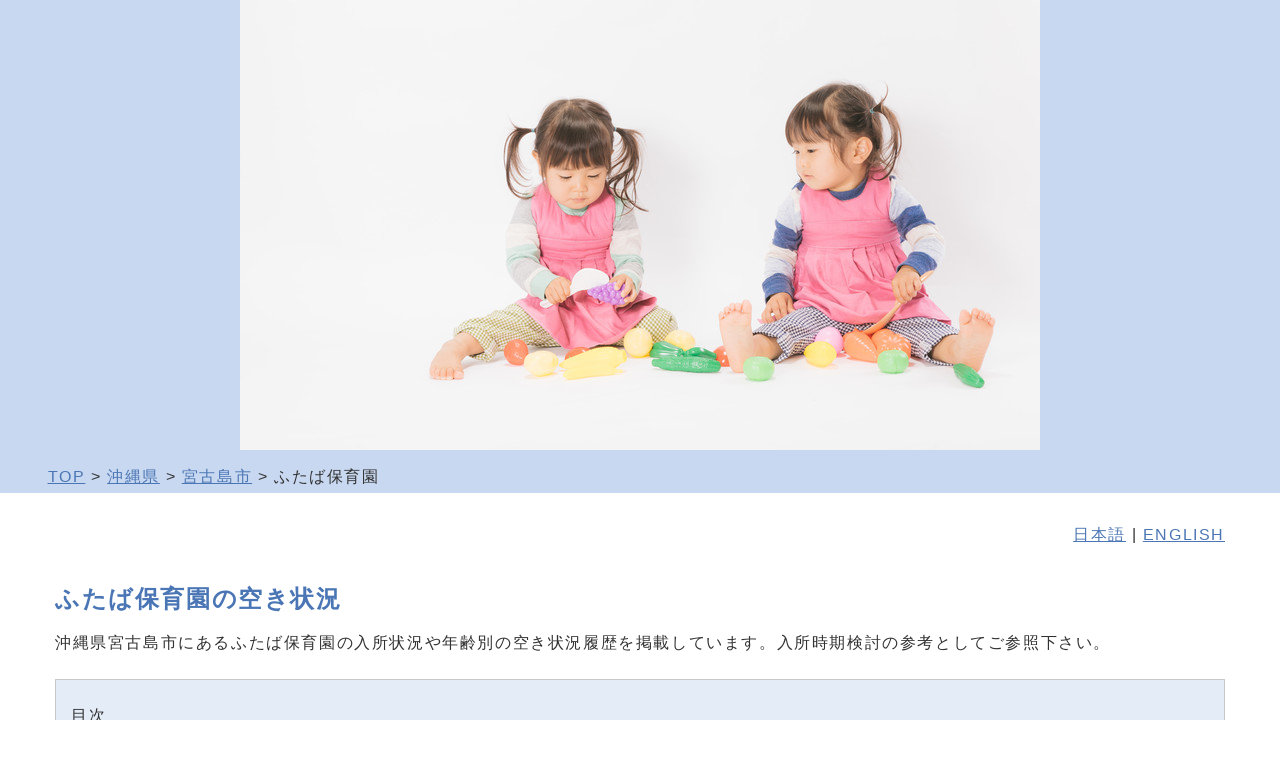

--- FILE ---
content_type: text/html; charset=utf-8
request_url: https://nextnoah.com/Nursery-History-jp.aspx?p1=4721417
body_size: 4987
content:


<!DOCTYPE html> 
<html lang="ja">
<head><meta charset="utf-8">
<meta http-equiv="X-UA-Compatible" content="IE=edge,chrome=1">
<meta name="viewport" content="width=device-width, initial-scale=1">
<meta name="format-detection" content="telephone=no,address=no,email=no">
<meta name="description" content="沖縄県宮古島市にあるふたば保育園の入所状況や年齢別の空き状況履歴を掲載しています。入所時期検討の参考としてご参照下さい。" />
<meta property="og:url" content="https://nextnoah.com/Nursery-History-jp.aspx?p1=4721417" />
<meta property="og:title" content="ふたば保育園（宮古島市）の空き状況" />
<meta property="og:type" content="article">
<meta property="og:description" content="沖縄県宮古島市にあるふたば保育園の入所状況や年齢別の空き状況履歴を掲載しています。入所時期検討の参考としてご参照下さい。" />
<meta property="og:image" content="https://nextnoah.com/Image/top-nextnoah01.jpg" />
<meta name="twitter:card" content="summary_large_image" />
<meta property="og:site_name" content="nextNoah" />
<meta property="og:locale" content="ja_JP" />
<meta property="og:locale:alternate" content="en_US" />
<link rel="canonical" href="https://nextnoah.com/Nursery-History-jp.aspx?p1=4721417" /><link rel="stylesheet" href="NoahStyle2.css?ver=20251101"/>
<script type="text/javascript" src="//ajax.googleapis.com/ajax/libs/jquery/3.6.1/jquery.min.js"></script>
<script type="text/javascript" src="nextNoah.js?ver=20240108"></script>
<script async src="https://pagead2.googlesyndication.com/pagead/js/adsbygoogle.js?client=ca-pub-6734126228710720" crossorigin="anonymous"></script><script async custom-element="amp-auto-ads" src="https://cdn.ampproject.org/v0/amp-auto-ads-0.1.js"></script><!--Global site tag(gtag.js) -Google Analytics--><script async src = "https://www.googletagmanager.com/gtag/js?id=G-2Q5R2NC6F2"></script><script> window.dataLayer = window.dataLayer || [];        function gtag() { dataLayer.push(arguments); }        gtag('js', new Date());        gtag('config', 'G-2Q5R2NC6F2');</script><title>
ふたば保育園（宮古島市）の空き状況
</title>
<script type = "application/ld+json">
{
  "@context": "https://schema.org",
  "@type": "ChildCare",
  "name": "ふたば保育園",
  "inLanguage": "ja",
  "address": {
    "@type": "PostalAddress",
    "streetAddress": "沖縄県宮古島市平良字東仲宗根550-2",
    "addressRegion": "沖縄県",
    "addressCountry": "JP"
  },
  "url": "https://nextnoah.com/Nursery-History-jp.aspx?p1=4721417",
  "openingDate": "1984-03",
  "geo": { "@type": "GeoCoordinates", "latitude": "24.806248", "longitude" : "125.288953" },
  "containedInPlace": [

  ],
  "educationalProgram": {
    "@type": "EducationalOccupationalProgram",
    "name": "空き状況履歴",
    "hasCourse": [
    { "@type": "Course", "name": "2025-10-01", "coursePrerequisites": { "age0": "空きなし", "age1": "空きなし", "age2": "空きなし", "age3": "空きなし", "age4": "空きなし", "age5": "空きあり" } },
    { "@type": "Course", "name": "2025-09-01", "coursePrerequisites": { "age0": "空きなし", "age1": "空きなし", "age2": "空きなし", "age3": "空きなし", "age4": "空きなし", "age5": "空きあり" } },
    { "@type": "Course", "name": "2025-03-01", "coursePrerequisites": { "age0": "空きなし", "age1": "空きなし", "age2": "空きあり", "age3": "空きなし", "age4": "空きなし", "age5": "空きあり" } },
    { "@type": "Course", "name": "2024-04-01", "coursePrerequisites": { "age0": "空きなし", "age1": "空きなし", "age2": "空きなし", "age3": "空きなし", "age4": "空きなし", "age5": "空きあり" } },
    { "@type": "Course", "name": "2024-01-01", "coursePrerequisites": { "age0": "空きなし", "age1": "空きなし", "age2": "空きなし", "age3": "空きなし", "age4": "空きなし", "age5": "空きなし" } },
    { "@type": "Course", "name": "2023-12-01", "coursePrerequisites": { "age0": "空きなし", "age1": "空きなし", "age2": "空きなし", "age3": "空きなし", "age4": "空きなし", "age5": "空きなし" } },
    { "@type": "Course", "name": "2023-11-01", "coursePrerequisites": { "age0": "空きなし", "age1": "空きなし", "age2": "空きなし", "age3": "空きなし", "age4": "空きなし", "age5": "空きなし" } },
    { "@type": "Course", "name": "2023-10-01", "coursePrerequisites": { "age0": "空きなし", "age1": "空きなし", "age2": "空きなし", "age3": "空きなし", "age4": "空きなし", "age5": "空きなし" } },
    { "@type": "Course", "name": "2023-09-01", "coursePrerequisites": { "age0": "空きなし", "age1": "空きなし", "age2": "空きなし", "age3": "空きなし", "age4": "空きなし", "age5": "空きなし" } },
    { "@type": "Course", "name": "2023-08-01", "coursePrerequisites": { "age0": "空きなし", "age1": "空きなし", "age2": "空きなし", "age3": "空きなし", "age4": "空きなし", "age5": "空きなし" } },
    { "@type": "Course", "name": "2023-07-01", "coursePrerequisites": { "age0": "空きなし", "age1": "空きなし", "age2": "空きなし", "age3": "空きなし", "age4": "空きなし", "age5": "空きなし" } },
    { "@type": "Course", "name": "2023-06-01", "coursePrerequisites": { "age0": "空きなし", "age1": "空きなし", "age2": "空きなし", "age3": "空きなし", "age4": "空きなし", "age5": "空きなし" } },
    { "@type": "Course", "name": "2023-05-01", "coursePrerequisites": { "age0": "空きなし", "age1": "空きなし", "age2": "空きなし", "age3": "空きなし", "age4": "空きなし", "age5": "空きなし" } },
    { "@type": "Course", "name": "2023-04-01", "coursePrerequisites": { "age0": "空きなし", "age1": "空きなし", "age2": "空きなし", "age3": "空きなし", "age4": "空きなし", "age5": "空きなし" } },
    { "@type": "Course", "name": "2023-03-01", "coursePrerequisites": { "age0": "空きなし", "age1": "空きなし", "age2": "空きなし", "age3": "空きなし", "age4": "空きなし", "age5": "空きなし" } },
    { "@type": "Course", "name": "2023-02-01", "coursePrerequisites": { "age0": "空きなし", "age1": "空きなし", "age2": "空きなし", "age3": "空きなし", "age4": "空きあり", "age5": "空きなし" } },
    { "@type": "Course", "name": "2023-01-01", "coursePrerequisites": { "age0": "空きなし", "age1": "空きなし", "age2": "空きなし", "age3": "空きなし", "age4": "空きなし", "age5": "空きなし" } },
    { "@type": "Course", "name": "2022-12-01", "coursePrerequisites": { "age0": "空きなし", "age1": "空きなし", "age2": "空きなし", "age3": "空きなし", "age4": "空きなし", "age5": "空きなし" } },
    { "@type": "Course", "name": "2022-11-01", "coursePrerequisites": { "age0": "空きなし", "age1": "空きなし", "age2": "空きなし", "age3": "空きなし", "age4": "空きなし", "age5": "空きなし" } },
    { "@type": "Course", "name": "2022-10-01", "coursePrerequisites": { "age0": "空きなし", "age1": "空きなし", "age2": "空きなし", "age3": "空きなし", "age4": "空きなし", "age5": "空きなし" } },
    { "@type": "Course", "name": "2022-09-01", "coursePrerequisites": { "age0": "空きなし", "age1": "空きなし", "age2": "空きなし", "age3": "空きなし", "age4": "空きなし", "age5": "空きなし" } },
    { "@type": "Course", "name": "2022-08-01", "coursePrerequisites": { "age0": "空きなし", "age1": "空きなし", "age2": "空きなし", "age3": "空きなし", "age4": "空きなし", "age5": "空きなし" } },
    { "@type": "Course", "name": "2022-07-01", "coursePrerequisites": { "age0": "空きなし", "age1": "空きなし", "age2": "空きなし", "age3": "空きなし", "age4": "空きなし", "age5": "空きなし" } },
    { "@type": "Course", "name": "2022-06-01", "coursePrerequisites": { "age0": "空きなし", "age1": "空きなし", "age2": "空きなし", "age3": "空きなし", "age4": "空きなし", "age5": "空きなし" } },
    { "@type": "Course", "name": "2022-05-01", "coursePrerequisites": { "age0": "空きなし", "age1": "空きあり", "age2": "空きなし", "age3": "空きなし", "age4": "空きなし", "age5": "空きなし" } },
    { "@type": "Course", "name": "2022-04-01", "coursePrerequisites": { "age0": "空きなし", "age1": "空きなし", "age2": "空きなし", "age3": "空きなし", "age4": "空きなし", "age5": "空きなし" } },
    { "@type": "Course", "name": "2022-03-01", "coursePrerequisites": { "age0": "空きなし", "age1": "空きなし", "age2": "空きなし", "age3": "空きあり", "age4": "空きなし", "age5": "空きあり" } },
    { "@type": "Course", "name": "2022-01-01", "coursePrerequisites": { "age0": "空きなし", "age1": "空きなし", "age2": "空きなし", "age3": "空きなし", "age4": "空きなし", "age5": "空きなし" } },
    { "@type": "Course", "name": "2021-11-01", "coursePrerequisites": { "age0": "空きなし", "age1": "空きなし", "age2": "空きなし", "age3": "空きなし", "age4": "空きなし", "age5": "空きなし" } },
    { "@type": "Course", "name": "2021-10-01", "coursePrerequisites": { "age0": "空きなし", "age1": "空きなし", "age2": "空きなし", "age3": "空きなし", "age4": "空きあり", "age5": "空きなし" } },
    { "@type": "Course", "name": "2021-09-01", "coursePrerequisites": { "age0": "空きなし", "age1": "空きなし", "age2": "空きなし", "age3": "空きなし", "age4": "空きあり", "age5": "空きなし" } },
    { "@type": "Course", "name": "2021-08-01", "coursePrerequisites": { "age0": "空きなし", "age1": "空きなし", "age2": "空きなし", "age3": "空きなし", "age4": "空きなし", "age5": "空きなし" } },
    { "@type": "Course", "name": "2021-07-01", "coursePrerequisites": { "age0": "空きなし", "age1": "空きなし", "age2": "空きなし", "age3": "空きなし", "age4": "空きなし", "age5": "空きなし" } }
    ]
  }
}
</script>
</head>
<body>
    <amp-auto-ads type="adsense" data-ad-client="ca-pub-6734126228710720"></amp-auto-ads><form method="post" action="./Nursery-History-jp.aspx?p1=4721417" id="form1">
<div class="aspNetHidden">
<input type="hidden" name="__VIEWSTATE" id="__VIEWSTATE" value="/wEPDwULLTE4MjkxNTU5NzhkZAnfiVLhg2jArPUTRuZDoWYW7LgiaghzKGvIzkiOPACM" />
</div>

<div class="aspNetHidden">

	<input type="hidden" name="__VIEWSTATEGENERATOR" id="__VIEWSTATEGENERATOR" value="96E6FC8A" />
</div>
    <header id="PageTop">
        <img width="800" height="450" decoding="async" src="Image/Top09.jpg" alt="保育所情報の更新イメージ"/>
        <nav>    <a href="NurseryMain.aspx">TOP</a> &gt; <a href="Nursery-Prefecture-jp.aspx?p1=47">沖縄県</a>&nbsp;&gt;&nbsp;<a href="Nursery-City-jp.aspx?p1=47214">宮古島市</a>&nbsp;&gt;&nbsp;ふたば保育園</nav>
    </header>
    <main class="divMain">
        <section>
            <p style="text-align: right; font-size: 1.0em;"><a href="Nursery-History-jp.aspx?p1=4721417">日本語</a> | <a href="Nursery-History-en.aspx?p1=4721417">ENGLISH</a></p>
            <h1>ふたば保育園の空き状況</h1>
            沖縄県宮古島市にあるふたば保育園の入所状況や年齢別の空き状況履歴を掲載しています。入所時期検討の参考としてご参照下さい。
            <nav>
                <div class="divIndex">
                    <dl class="dlStd">
                        <dt>目次</dt>
                        <dd><a href="#address">保育所の情報</a></dd>
                        <dd><a href="#school">進学先の小学校</a></dd>
                        <dd><a href="#access">保育所へのアクセス</a></dd>
                        <dd><a href="#past">空き状況履歴</a></dd>
                        <dd><a href="#neighbor">近隣の保育所一覧</a></dd>
                    </dl>
                </div>
            </nav>
        </section>
        <section id="address">
            <h2>保育所の情報</h2>  <dl class="dlUserStd">      <dt>管轄</dt>      <dd><a href="Nursery-City-jp.aspx?p1=47214">沖縄県宮古島市</a></dd>      <dt>住所</dt>      <dd>沖縄県宮古島市平良字東仲宗根550-2</dd>      <dt>開園年月</dt>      <dd>1984年03月開園&nbsp;&nbsp;&nbsp;&nbsp;42年目</dd>  </dl><p class="fontS">開園年月は保育所の開園年月や認可年月等、確認できた年月の最も古い日付を表示しています。実際の開園年月と異なる場合もあります。開園した時期の目安としてご参照下さい。</p>
        </section>
        <section id="school">
            <h2>進学先の小学校</h2><ul><li>東小学校</li><li>平良第一小学校</li><li>北小学校　etc...</li></ul>
        </section>
        <section id="access">
            <h2>保育所へのアクセス</h2><p>当園の近くに駅はありません。</p>
        </section>
        <section id="past">
            <h2>空き状況履歴</h2><table class="tblNurseryHistory"><tr>    <th style="width: 25%">年月</th>    <th style="width: 10%">0才</th>    <th style="width: 10%">1才</th>    <th style="width: 10%">2才</th>    <th style="width: 10%">3才</th>    <th style="width: 10%">4才</th>    <th style="width: 10%">5才</th>    <th style="width: 15%">在籍</th></tr><tr><td>2025/10</td><td><span class="fontRed" style="font-weight: bold; font-size: 1.5em;">×</span></td><td><span class="fontRed" style="font-weight: bold; font-size: 1.5em;">×</span></td><td><span class="fontRed" style="font-weight: bold; font-size: 1.5em;">×</span></td><td><span class="fontRed" style="font-weight: bold; font-size: 1.5em;">×</span></td><td><span class="fontRed" style="font-weight: bold; font-size: 1.5em;">×</span></td><td><span class="fontBlue" style="font-weight: bold; font-size: 1.5em;">●</span></td><td><span class="fontSilver">－</span></td></tr><tr><td>2025/09</td><td><span class="fontRed" style="font-weight: bold; font-size: 1.5em;">×</span></td><td><span class="fontRed" style="font-weight: bold; font-size: 1.5em;">×</span></td><td><span class="fontRed" style="font-weight: bold; font-size: 1.5em;">×</span></td><td><span class="fontRed" style="font-weight: bold; font-size: 1.5em;">×</span></td><td><span class="fontRed" style="font-weight: bold; font-size: 1.5em;">×</span></td><td><span class="fontBlue" style="font-weight: bold; font-size: 1.5em;">●</span></td><td><span class="fontSilver">－</span></td></tr><tr><td>2025/03</td><td><span class="fontRed" style="font-weight: bold; font-size: 1.5em;">×</span></td><td><span class="fontRed" style="font-weight: bold; font-size: 1.5em;">×</span></td><td><span class="fontBlue" style="font-weight: bold; font-size: 1.5em;">●</span></td><td><span class="fontRed" style="font-weight: bold; font-size: 1.5em;">×</span></td><td><span class="fontRed" style="font-weight: bold; font-size: 1.5em;">×</span></td><td><span class="fontBlue" style="font-weight: bold; font-size: 1.5em;">●</span></td><td><span class="fontSilver">－</span></td></tr><tr><td>2024/04</td><td><span class="fontRed" style="font-weight: bold; font-size: 1.5em;">×</span></td><td><span class="fontRed" style="font-weight: bold; font-size: 1.5em;">×</span></td><td><span class="fontRed" style="font-weight: bold; font-size: 1.5em;">×</span></td><td><span class="fontRed" style="font-weight: bold; font-size: 1.5em;">×</span></td><td><span class="fontRed" style="font-weight: bold; font-size: 1.5em;">×</span></td><td><span class="fontBlue" style="font-weight: bold; font-size: 1.5em;">●</span></td><td><span class="fontSilver">－</span></td></tr><tr><td>2024/01</td><td><span class="fontRed" style="font-weight: bold; font-size: 1.5em;">×</span></td><td><span class="fontRed" style="font-weight: bold; font-size: 1.5em;">×</span></td><td><span class="fontRed" style="font-weight: bold; font-size: 1.5em;">×</span></td><td><span class="fontRed" style="font-weight: bold; font-size: 1.5em;">×</span></td><td><span class="fontRed" style="font-weight: bold; font-size: 1.5em;">×</span></td><td><span class="fontRed" style="font-weight: bold; font-size: 1.5em;">×</span></td><td><span class="fontSilver">－</span></td></tr><tr><td>2023/12</td><td><span class="fontRed" style="font-weight: bold; font-size: 1.5em;">×</span></td><td><span class="fontRed" style="font-weight: bold; font-size: 1.5em;">×</span></td><td><span class="fontRed" style="font-weight: bold; font-size: 1.5em;">×</span></td><td><span class="fontRed" style="font-weight: bold; font-size: 1.5em;">×</span></td><td><span class="fontRed" style="font-weight: bold; font-size: 1.5em;">×</span></td><td><span class="fontRed" style="font-weight: bold; font-size: 1.5em;">×</span></td><td><span class="fontSilver">－</span></td></tr><tr><td>2023/11</td><td><span class="fontRed" style="font-weight: bold; font-size: 1.5em;">×</span></td><td><span class="fontRed" style="font-weight: bold; font-size: 1.5em;">×</span></td><td><span class="fontRed" style="font-weight: bold; font-size: 1.5em;">×</span></td><td><span class="fontRed" style="font-weight: bold; font-size: 1.5em;">×</span></td><td><span class="fontRed" style="font-weight: bold; font-size: 1.5em;">×</span></td><td><span class="fontRed" style="font-weight: bold; font-size: 1.5em;">×</span></td><td><span class="fontSilver">－</span></td></tr><tr><td>2023/10</td><td><span class="fontRed" style="font-weight: bold; font-size: 1.5em;">×</span></td><td><span class="fontRed" style="font-weight: bold; font-size: 1.5em;">×</span></td><td><span class="fontRed" style="font-weight: bold; font-size: 1.5em;">×</span></td><td><span class="fontRed" style="font-weight: bold; font-size: 1.5em;">×</span></td><td><span class="fontRed" style="font-weight: bold; font-size: 1.5em;">×</span></td><td><span class="fontRed" style="font-weight: bold; font-size: 1.5em;">×</span></td><td><span class="fontSilver">－</span></td></tr><tr><td>2023/09</td><td><span class="fontRed" style="font-weight: bold; font-size: 1.5em;">×</span></td><td><span class="fontRed" style="font-weight: bold; font-size: 1.5em;">×</span></td><td><span class="fontRed" style="font-weight: bold; font-size: 1.5em;">×</span></td><td><span class="fontRed" style="font-weight: bold; font-size: 1.5em;">×</span></td><td><span class="fontRed" style="font-weight: bold; font-size: 1.5em;">×</span></td><td><span class="fontRed" style="font-weight: bold; font-size: 1.5em;">×</span></td><td><span class="fontSilver">－</span></td></tr><tr><td>2023/08</td><td><span class="fontRed" style="font-weight: bold; font-size: 1.5em;">×</span></td><td><span class="fontRed" style="font-weight: bold; font-size: 1.5em;">×</span></td><td><span class="fontRed" style="font-weight: bold; font-size: 1.5em;">×</span></td><td><span class="fontRed" style="font-weight: bold; font-size: 1.5em;">×</span></td><td><span class="fontRed" style="font-weight: bold; font-size: 1.5em;">×</span></td><td><span class="fontRed" style="font-weight: bold; font-size: 1.5em;">×</span></td><td><span class="fontSilver">－</span></td></tr><tr><td>2023/07</td><td><span class="fontRed" style="font-weight: bold; font-size: 1.5em;">×</span></td><td><span class="fontRed" style="font-weight: bold; font-size: 1.5em;">×</span></td><td><span class="fontRed" style="font-weight: bold; font-size: 1.5em;">×</span></td><td><span class="fontRed" style="font-weight: bold; font-size: 1.5em;">×</span></td><td><span class="fontRed" style="font-weight: bold; font-size: 1.5em;">×</span></td><td><span class="fontRed" style="font-weight: bold; font-size: 1.5em;">×</span></td><td><span class="fontSilver">－</span></td></tr><tr><td>2023/06</td><td><span class="fontRed" style="font-weight: bold; font-size: 1.5em;">×</span></td><td><span class="fontRed" style="font-weight: bold; font-size: 1.5em;">×</span></td><td><span class="fontRed" style="font-weight: bold; font-size: 1.5em;">×</span></td><td><span class="fontRed" style="font-weight: bold; font-size: 1.5em;">×</span></td><td><span class="fontRed" style="font-weight: bold; font-size: 1.5em;">×</span></td><td><span class="fontRed" style="font-weight: bold; font-size: 1.5em;">×</span></td><td><span class="fontSilver">－</span></td></tr><tr><td>2023/05</td><td><span class="fontRed" style="font-weight: bold; font-size: 1.5em;">×</span></td><td><span class="fontRed" style="font-weight: bold; font-size: 1.5em;">×</span></td><td><span class="fontRed" style="font-weight: bold; font-size: 1.5em;">×</span></td><td><span class="fontRed" style="font-weight: bold; font-size: 1.5em;">×</span></td><td><span class="fontRed" style="font-weight: bold; font-size: 1.5em;">×</span></td><td><span class="fontRed" style="font-weight: bold; font-size: 1.5em;">×</span></td><td><span class="fontSilver">－</span></td></tr><tr><td>2023/04</td><td><span class="fontRed" style="font-weight: bold; font-size: 1.5em;">×</span></td><td><span class="fontRed" style="font-weight: bold; font-size: 1.5em;">×</span></td><td><span class="fontRed" style="font-weight: bold; font-size: 1.5em;">×</span></td><td><span class="fontRed" style="font-weight: bold; font-size: 1.5em;">×</span></td><td><span class="fontRed" style="font-weight: bold; font-size: 1.5em;">×</span></td><td><span class="fontRed" style="font-weight: bold; font-size: 1.5em;">×</span></td><td><span class="fontSilver">－</span></td></tr><tr><td>2023/03</td><td><span class="fontRed" style="font-weight: bold; font-size: 1.5em;">×</span></td><td><span class="fontRed" style="font-weight: bold; font-size: 1.5em;">×</span></td><td><span class="fontRed" style="font-weight: bold; font-size: 1.5em;">×</span></td><td><span class="fontRed" style="font-weight: bold; font-size: 1.5em;">×</span></td><td><span class="fontRed" style="font-weight: bold; font-size: 1.5em;">×</span></td><td><span class="fontRed" style="font-weight: bold; font-size: 1.5em;">×</span></td><td><span class="fontSilver">－</span></td></tr><tr><td>2023/02</td><td><span class="fontRed" style="font-weight: bold; font-size: 1.5em;">×</span></td><td><span class="fontRed" style="font-weight: bold; font-size: 1.5em;">×</span></td><td><span class="fontRed" style="font-weight: bold; font-size: 1.5em;">×</span></td><td><span class="fontRed" style="font-weight: bold; font-size: 1.5em;">×</span></td><td><span class="fontBlue" style="font-weight: bold; font-size: 1.5em;">●</span></td><td><span class="fontRed" style="font-weight: bold; font-size: 1.5em;">×</span></td><td><span class="fontSilver">－</span></td></tr><tr><td>2023/01</td><td><span class="fontRed" style="font-weight: bold; font-size: 1.5em;">×</span></td><td><span class="fontRed" style="font-weight: bold; font-size: 1.5em;">×</span></td><td><span class="fontRed" style="font-weight: bold; font-size: 1.5em;">×</span></td><td><span class="fontRed" style="font-weight: bold; font-size: 1.5em;">×</span></td><td><span class="fontRed" style="font-weight: bold; font-size: 1.5em;">×</span></td><td><span class="fontRed" style="font-weight: bold; font-size: 1.5em;">×</span></td><td><span class="fontSilver">－</span></td></tr><tr><td>2022/12</td><td><span class="fontRed" style="font-weight: bold; font-size: 1.5em;">×</span></td><td><span class="fontRed" style="font-weight: bold; font-size: 1.5em;">×</span></td><td><span class="fontRed" style="font-weight: bold; font-size: 1.5em;">×</span></td><td><span class="fontRed" style="font-weight: bold; font-size: 1.5em;">×</span></td><td><span class="fontRed" style="font-weight: bold; font-size: 1.5em;">×</span></td><td><span class="fontRed" style="font-weight: bold; font-size: 1.5em;">×</span></td><td><span class="fontSilver">－</span></td></tr><tr><td>2022/11</td><td><span class="fontRed" style="font-weight: bold; font-size: 1.5em;">×</span></td><td><span class="fontRed" style="font-weight: bold; font-size: 1.5em;">×</span></td><td><span class="fontRed" style="font-weight: bold; font-size: 1.5em;">×</span></td><td><span class="fontRed" style="font-weight: bold; font-size: 1.5em;">×</span></td><td><span class="fontRed" style="font-weight: bold; font-size: 1.5em;">×</span></td><td><span class="fontRed" style="font-weight: bold; font-size: 1.5em;">×</span></td><td><span class="fontSilver">－</span></td></tr><tr><td>2022/10</td><td><span class="fontRed" style="font-weight: bold; font-size: 1.5em;">×</span></td><td><span class="fontRed" style="font-weight: bold; font-size: 1.5em;">×</span></td><td><span class="fontRed" style="font-weight: bold; font-size: 1.5em;">×</span></td><td><span class="fontRed" style="font-weight: bold; font-size: 1.5em;">×</span></td><td><span class="fontRed" style="font-weight: bold; font-size: 1.5em;">×</span></td><td><span class="fontRed" style="font-weight: bold; font-size: 1.5em;">×</span></td><td><span class="fontSilver">－</span></td></tr><tr><td>2022/09</td><td><span class="fontRed" style="font-weight: bold; font-size: 1.5em;">×</span></td><td><span class="fontRed" style="font-weight: bold; font-size: 1.5em;">×</span></td><td><span class="fontRed" style="font-weight: bold; font-size: 1.5em;">×</span></td><td><span class="fontRed" style="font-weight: bold; font-size: 1.5em;">×</span></td><td><span class="fontRed" style="font-weight: bold; font-size: 1.5em;">×</span></td><td><span class="fontRed" style="font-weight: bold; font-size: 1.5em;">×</span></td><td><span class="fontSilver">－</span></td></tr><tr><td>2022/08</td><td><span class="fontRed" style="font-weight: bold; font-size: 1.5em;">×</span></td><td><span class="fontRed" style="font-weight: bold; font-size: 1.5em;">×</span></td><td><span class="fontRed" style="font-weight: bold; font-size: 1.5em;">×</span></td><td><span class="fontRed" style="font-weight: bold; font-size: 1.5em;">×</span></td><td><span class="fontRed" style="font-weight: bold; font-size: 1.5em;">×</span></td><td><span class="fontRed" style="font-weight: bold; font-size: 1.5em;">×</span></td><td><span class="fontSilver">－</span></td></tr><tr><td>2022/07</td><td><span class="fontRed" style="font-weight: bold; font-size: 1.5em;">×</span></td><td><span class="fontRed" style="font-weight: bold; font-size: 1.5em;">×</span></td><td><span class="fontRed" style="font-weight: bold; font-size: 1.5em;">×</span></td><td><span class="fontRed" style="font-weight: bold; font-size: 1.5em;">×</span></td><td><span class="fontRed" style="font-weight: bold; font-size: 1.5em;">×</span></td><td><span class="fontRed" style="font-weight: bold; font-size: 1.5em;">×</span></td><td><span class="fontSilver">－</span></td></tr><tr><td>2022/06</td><td><span class="fontRed" style="font-weight: bold; font-size: 1.5em;">×</span></td><td><span class="fontRed" style="font-weight: bold; font-size: 1.5em;">×</span></td><td><span class="fontRed" style="font-weight: bold; font-size: 1.5em;">×</span></td><td><span class="fontRed" style="font-weight: bold; font-size: 1.5em;">×</span></td><td><span class="fontRed" style="font-weight: bold; font-size: 1.5em;">×</span></td><td><span class="fontRed" style="font-weight: bold; font-size: 1.5em;">×</span></td><td><span class="fontSilver">－</span></td></tr><tr><td>2022/05</td><td><span class="fontRed" style="font-weight: bold; font-size: 1.5em;">×</span></td><td><span class="fontBlue" style="font-weight: bold; font-size: 1.5em;">●</span></td><td><span class="fontRed" style="font-weight: bold; font-size: 1.5em;">×</span></td><td><span class="fontRed" style="font-weight: bold; font-size: 1.5em;">×</span></td><td><span class="fontRed" style="font-weight: bold; font-size: 1.5em;">×</span></td><td><span class="fontRed" style="font-weight: bold; font-size: 1.5em;">×</span></td><td><span class="fontSilver">－</span></td></tr></table><p style="margin-bottom: 0;"><span class="fontBlue">●</span>：空きあり、<span class="fontRed">×</span>：空きなし、－：受入対象外または情報なし、？：施設にて調整中または情報なし</p>
        </section>
        <section id="neighbor">
            <h2>近くの保育所一覧</h2><p class="TrainListP" style="border-left: 10px solid #DDDDDD"><span style="font-size: 1.2em; font-weight: bold;"><a href="Nursery-History-jp.aspx?p1=472141">東保育所</a></span><br><span>&nbsp;</span></p><p class="TrainListP" style="border-left: 10px solid #DDDDDD"><span style="font-size: 1.2em; font-weight: bold;"><a href="Nursery-History-jp.aspx?p1=472147">北保育園</a></span><br><span>&nbsp;</span></p><p class="TrainListP" style="border-left: 10px solid #DDDDDD"><span style="font-size: 1.2em; font-weight: bold;"><a href="Nursery-History-jp.aspx?p1=4721410">花園保育所</a></span><br><span>&nbsp;</span></p><p class="TrainListP" style="border-left: 10px solid #DDDDDD"><span style="font-size: 1.2em; font-weight: bold;"><a href="Nursery-History-jp.aspx?p1=4721412">聖ヤコブ保育園</a></span><br><span>&nbsp;</span></p><p class="TrainListP" style="border-left: 10px solid #DDDDDD"><span style="font-size: 1.2em; font-weight: bold;"><a href="Nursery-History-jp.aspx?p1=4721415">カンガルー保育園</a></span><br><span>&nbsp;</span></p><p class="TrainListP" style="border-left: 10px solid #DDDDDD"><span style="font-size: 1.2em; font-weight: bold;"><a href="Nursery-History-jp.aspx?p1=4721419">あさひっ子保育園</a></span><br><span>&nbsp;</span></p><p class="TrainListP" style="border-left: 10px solid #DDDDDD"><span style="font-size: 1.2em; font-weight: bold;"><a href="Nursery-History-jp.aspx?p1=4721422">いけむら保育園</a></span><br><span>&nbsp;</span></p><p class="TrainListP" style="border-left: 10px solid #DDDDDD"><span style="font-size: 1.2em; font-weight: bold;"><a href="Nursery-History-jp.aspx?p1=4721423">光の園保育園</a></span><br><span>&nbsp;</span></p><p class="TrainListP" style="border-left: 10px solid #DDDDDD"><span style="font-size: 1.2em; font-weight: bold;"><a href="Nursery-History-jp.aspx?p1=4721425">てぃだの子保育園</a></span><br><span>&nbsp;</span></p><p class="TrainListP" style="border-left: 10px solid #DDDDDD"><span style="font-size: 1.2em; font-weight: bold;"><a href="Nursery-History-jp.aspx?p1=4721426">みく保育園</a></span><br><span>&nbsp;</span></p><p class="TrainListP" style="border-left: 10px solid #DDDDDD"><span style="font-size: 1.2em; font-weight: bold;"><a href="Nursery-History-jp.aspx?p1=4721429">はなぞのこどもえん</a></span><br><span>&nbsp;</span></p><p class="TrainListP" style="border-left: 10px solid #DDDDDD"><span style="font-size: 1.2em; font-weight: bold;"><a href="Nursery-History-jp.aspx?p1=4721433">ちゅうりっぷ保育園</a></span><br><span>&nbsp;</span></p><p class="TrainListP" style="border-left: 10px solid #DDDDDD"><span style="font-size: 1.2em; font-weight: bold;"><a href="Nursery-History-jp.aspx?p1=4721435">保育ルーム下里</a></span><br><span>&nbsp;</span></p><p class="TrainListP" style="border-left: 10px solid #DDDDDD"><span style="font-size: 1.2em; font-weight: bold;"><a href="Nursery-History-jp.aspx?p1=4721438">とっとこ保育園</a></span><br><span>&nbsp;</span></p>
        </section>
    </main>
    <footer>
    <dl>
        <dt><a style="color: white;" href="NurseryMain.aspx">nextNoah</a></dt>
        <dd><a href="Inquiry-jp.aspx">お問い合わせ</a></dd>
        <dd><a href="Privacy-Policy-jp.aspx">プライバシーポリシー</a></dd>
        <dd>&copy;2015 nextNoah</dd>
    </dl>
</footer>
<div class="divBtnTop" id="btnTop">
    <a href="#PageTop"><img class="imgArrow" width="40" height="40" decoding="async" src="Image/IconArrowBlue.png"></a>
</div>
</form>
</body>
</html>

--- FILE ---
content_type: text/html; charset=utf-8
request_url: https://www.google.com/recaptcha/api2/aframe
body_size: 266
content:
<!DOCTYPE HTML><html><head><meta http-equiv="content-type" content="text/html; charset=UTF-8"></head><body><script nonce="2ONd2D20GBdzFY0SsisbHQ">/** Anti-fraud and anti-abuse applications only. See google.com/recaptcha */ try{var clients={'sodar':'https://pagead2.googlesyndication.com/pagead/sodar?'};window.addEventListener("message",function(a){try{if(a.source===window.parent){var b=JSON.parse(a.data);var c=clients[b['id']];if(c){var d=document.createElement('img');d.src=c+b['params']+'&rc='+(localStorage.getItem("rc::a")?sessionStorage.getItem("rc::b"):"");window.document.body.appendChild(d);sessionStorage.setItem("rc::e",parseInt(sessionStorage.getItem("rc::e")||0)+1);localStorage.setItem("rc::h",'1764670110796');}}}catch(b){}});window.parent.postMessage("_grecaptcha_ready", "*");}catch(b){}</script></body></html>

--- FILE ---
content_type: text/css
request_url: https://nextnoah.com/NoahStyle2.css?ver=20251101
body_size: 3625
content:
/******************************************************
All area
*******************************************************/

:root {
    --colorBlue1: RGB(75, 118, 181);
    --colorBlue2: RGB(200, 216, 240);
    --colorBlue3: RGB(228, 236, 248);
    --colorBlueWhite: RGB(250, 250, 255);
    --colorWhite: White;
    --colorGray: RGB(200, 200, 200);
    --colorGray2: RGB(150, 150, 150);
    --colorRed: Red;
    --colorGreen: Green;
    --colorBlack: RGB(50, 50, 50);
    --colorYellow3: RGB(250, 240, 211);
}

ul { list-style:none; margin:0px; padding:0px;}
a:link { color : var(--colorBlue1);}
a:visited { color : var(--colorBlue1);}
a:hover { color : RED;}
th { font-weight: normal;}

h1 { 
    color: var(--colorBlue1); 
    font-size: 1.5em;
    font-weight: bold;
    margin: 30px 0px 10px 0px;
    line-height: 1.5em;
    clear: both;
}

header {
    overflow: hidden;
    background-color: var(--colorBlue2);
    margin: 0px;
    padding: 0px;
    text-align: center;
}
header img {
    max-width: 100%;
    height: auto;
}

header nav {
    margin: 0px auto;
    max-width: 1200px;
    overflow: hidden;
    padding: 0px 0px 0px 15px;
    text-align: left;
}

section {
    text-align: left;
    padding: 10px 15px 10px 15px;
    overflow: hidden;
    clear: both;
}

body {
    margin: 0 auto;
    font-size: 1.0em;
    font-family: "游ゴシック体", YuGothic, "YuGothic M", sans-serif;
    line-height: 2.0em;
    letter-spacing: 0.1em;
    min-width: 0;
    background-color: white;
    color: var(--colorBlack);
}

/******************************************************
Color
*******************************************************/

.bgBlue1 { background-color: var(--colorBlue1); color: white}
.bgBlue2 { background-color: var(--colorBlue3)}
.bgWhite { background-color: white; }

.fontRed { color: var(--colorRed); }
.fontBlue { color: var(--colorBlue1); }
.fontSilver { color: var(--colorGray); }
.fontGreen { color: var(--colorGreen); }
.fontWhite { color: var(--colorWhite); }
.fontBlack { color: var(--colorBlack); }

/******************************************************
Size
*******************************************************/

.fontML { font-size: 1.2em;}
.fontMM { font-size: 1.1em;}
.fontMS { font-size: 0.9em;}
.fontS { font-size: 0.8em;}

/******************************************************
Division
*******************************************************/

.divBtnTop { position: fixed; bottom: 10px; right: 10px; display: none;}
.divMain {
    margin: 0 auto;
    width: 100%;
    max-width: 1200px;
    text-align: left;
}
.divAdmin { margin: 0 auto; width: 1000px; text-align: left; background-color: white }
.divIndex {
    text-align: left;
    margin-top: 20px;
    padding: 0px 15px 5px 15px;
    overflow:hidden;
    clear: both;
    border: 1px solid var(--colorGray);
    background-color: var(--colorBlue3);
}

.ulMainBox3 {
    box-sizing: border-box;
    display: flex;
    width: 100%;
    list-style: none;
    clear: both;
    margin: 10px auto;
    padding: 0;
}

.ulMainBox3 li {
    box-sizing: border-box;
    width: 32%;
    border: 1px solid var(--colorGray);
    border-radius: 5px;
    margin: 10px auto 0px auto;
    padding: 10px 15px 10px 15px;
    background-color: white;
}

.ulMainBox3 h2 {
    text-align: center;
    font-size: 1.3em;
    font-weight: bold;
    margin: 20px 0px 10px 0px;
}

.ulMainBox3 p {
    text-align: left;
    margin: 0;
}
@media screen and (max-width:800px) {
    .ulMainBox3 { display: inline-block;}
    .ulMainBox3 li { width: 100%;}
    section { padding: 10px 10px 10px 10px;}
}

.ulBtnBox li {
    float: left;
    width: 200px;
    background-color: var(--colorBlue3);
    margin: 0px 10px 10px 0px;
    border-radius: 3px;
    border: 1px solid var(--colorBlue2);
    text-align: center;
    line-height: 1.0em;
    padding: 0px 0px 0px 0px;
    font-size: 0.9em;
}

.ulBtnBox img {
    padding: 5px 0px 5px 0px;
}

.ulBtnBox a {
    display: block;
    width: 100%;
    height: 100%;
}

.ulBtnBox a:hover {
    background-color: var(--colorBlue2);
}

.imgStd {
    max-width: 100%;
    margin: 0 auto;
    border: 1px solid var(--colorGray);
    box-sizing: border-box;
}

/******************************************************
Header
*******************************************************/

.h2adm { 
    height: 25px; 
    padding: 15px 0px 10px 10px; 
    background-color: var(--colorBlue3); 
    border-top: 1px solid var(--colorGray);
    border-bottom: 1px solid var(--colorGray);
    color: var(--colorBlue1); 
    font-size: 1.5em;
    font-weight: bold;
    margin: 0px 0px 0px 0px;
}

.headAdm { 
    width: 100%;
    height: auto;
    overflow: hidden;
    background-color:var(--colorBlue1);
    color: white;
    margin: 0px 0px 0px 0px;
    padding: 5px 0px 5px 0px;
}

.headAdm div {
    text-align: left;
    margin: 10px auto;
    max-width: 1000px;
    padding-left: 10px;
}
.headAdm a { color: white;}

/******************************************************
Common DL/DT
*******************************************************/

.dlStd dt {
    margin: 20px 0px 10px 0px;
    border-bottom: 1px solid var(--colorBlue1);
}

.dlStd dd {
    margin: 0px 0px 5px 0px;
}

.dlFaq dt {
    margin-top: 20px;
    padding: 5px 5px 5px 10px; 
    border-bottom: 1px solid var(--colorBlue1);
    font-size: 1.1em;
}
.dlFaq dd { margin-left: 0px; padding: 10px 5px 5px 10px;}

.dlInput dt { margin-top: 25px;}
.dlInput dd { margin-left: 0px;}

.dlNewNs { 
    width: 100%;
}
.dlNewNs dt {
    margin: 10px 0px 0px 0px;
    width: 100%;
}
.dlNewNs dd {
    margin: 0px 0px 0px 0px;
    padding: 5px 0px 5px 0px; 
    border-bottom: 1px solid var(--colorGray);
}


.dlUserStd dt { margin: 20px 0px 10px 0px; width: 90%; border-bottom: 1px solid var(--colorGray);}
.dlUserStd dd { margin: 5px 0px 0px 0px; }

.dlLetter {
    margin: 0 auto;
    width: 95%;
}
.dlLetter dt {
    margin: 30px 0px 0px 0px;
    padding: 0px 0px 0px 0px;
    border-bottom: solid 2px var(--colorBlue1);
    font-size: 1.2em;
}
.dlLetter dd { margin: 10px 0px 0px 0px;}
.dlLetter p { margin: 0px 0px 0px 0px;}

.dlAvaliList {
    width: 100%; 
    margin: 0px auto; 
    padding: 0px 0px 0px 0px;
    box-sizing: border-box;
    border-bottom: 1px solid RGB(150, 150, 150);
}
.dlAvaliList dt {
    margin: 0px 0px 0px 0px;
    padding: 15px 15px 15px 15px;
    border-top: 1px solid RGB(150, 150, 150);
    font-size: 1.2em;
    font-weight: bold;
}
.dlAvaliList dd {
    margin: 0px 0px 0px 0px;
    padding: 0px 15px 20px 15px;
}

.aNone {
    text-decoration: none;
}

.sectionBorder {
    border-bottom: 1px solid var(--colorGray2);
    border-top: 1px solid var(--colorGray2);
    padding-bottom: 20px;
}

/******************************************************
Main Page
*******************************************************/

.dlMainLetter { width: 100%; }
.dlMainLetter dt {
    margin: 0;
    padding: 5px 0px 0px 0px;
    color: RGB(75, 118, 181);
}

.dlMainLetter dd {
    margin: 0;
    padding: 0px 0px 5px 0px;
    border-bottom: 1px solid var(--colorGray);
}

/******************************************************
Prefecture Page
*******************************************************/

.dlSelectArea {
    width: 100%;
}

.dlSelectArea dt {
    clear: both;
    box-sizing: border-box;
    width: 100%;
    margin: 0px 0px 0px 0px;
    padding: 10px 00px 0px 0px;
    border-bottom: 1px solid var(--colorGray);
    font-weight: bold;
}

.dlSelectArea dd {
    float: left;
    box-sizing: border-box;
    margin: 0px 8px 0px 0px;
    padding: 5px 0px 0px 0px;
    word-break: break-word;
}

.TrainListH3 {
    margin-top: 30px;
    border-bottom: 1px solid var(--colorGray);
}

.TrainListP {
    margin: 0px 10px 10px 10px;
    padding: 4px 10px 0px 10px;
    line-height: 1.75em;
}

.CityH3 {
    clear: both;
    font-size: 1.2em;
    font-weight: bold;
    width: 100%;
    border-bottom: 1px solid var(--colorGray2);
    margin: 15px 0px 5px 0px;
}

.ulCityList ul {
    width: 100%;
}

.ulCityList li {
    width: 200px;
    float: left;
    margin: 10px 0px 0px 10px;
    padding: 0;
    box-sizing: border-box;
    border: 1px solid var(--colorGray2);
    border-radius: 3px;
    background-color: var(--colorBlueWhite);
    text-align: center;
}
@media screen and (max-width:420px) {
    .ulCityList li {width: 90%;}
}

.ulCityList li:hover {
    background-color: var(--colorBlue2);
    color: var(--colorRed);
}

.ulCityList a {
    display: block;
    width: 100%;
    height: 100%;
    text-decoration: none;
}

/******************************************************
City Page
*******************************************************/

.h3LineName {
    clear: both;
    margin: 15px 0px 5px 0px;
    padding: 0px 0px 0px 10px;
    font-size: 1.2em;
    font-weight: bold;
    width: 100%;
}

/******************************************************
Line page
*******************************************************/

.ulStationBox {
    width: 100%;
}
.ulStationBox li {
    max-width: 800px;
    margin: 0px 0px 15px 0px;
    padding: 10px 10px 10px 10px;
    border: 1px solid var(--colorGray2);
    border-radius: 3px;
    line-height: 1.75em;
    background-color: var(--colorBlueWhite);
}
.ulStationBox h3 { 
    margin: 0px 0px 5px 0px; 
    padding: 10px 0px 10px 10px;
    line-height: 1.0em;
    font-size: 1.2em;
    font-weight: bold;
}
.ulStationBox p {margin: 0;}
.ulStationBox table {
    width: 100%;
    text-align: center;
    border-spacing: 0;
    margin-top: 10px;
}
.ulStationBox th {
    background-color: var(--colorBlue3);
    font-size: 0.9em;
    margin: 0px 0px 0px 0px;
    padding: 0px 0px 0px 0px;
    line-height: 1.3em;
    border-top: 1px solid var(--colorGray2);
    border-bottom: 1px solid var(--colorGray2);
}
.ulStationBox td {
    font-size: 1.5em;
    font-weight: bold;
    margin: 0px 0px 0px 0px;
    padding: 8px 0px 0px 0px;
}

.dlStationAgenda {
    margin-top: 0px;
    width: 100%;
}
.dlStationAgenda dt {
    clear: both;
    float: left;
    margin-right: 10px;
}
.dlStationAgenda dd {
    margin: 0px;
}
/******************************************************
History page
*******************************************************/

.tblNurseryHistory {
    box-sizing: border-box;
    width: 100%; 
    border-collapse: collapse; 
}
.tblNurseryHistory th {
    text-align: center;
    padding: 0px 0px 0px 0px;
    border-top: 1px solid var(--colorGray);
    border-bottom: 1px solid var(--colorGray);
    background-color: var(--colorBlue3);
    font-size: 0.8em;
}

.tblNurseryHistory td {
    text-align: center;
    padding: 5px 0px 5px 0px;
    border-bottom: 1px solid var(--colorGray);
}

/******************************************************
Input Item class
*******************************************************/

/* Button Standard */
.btnStd {
    background-color: var(--colorBlue3);
    border: 1px solid RGB(100, 81, 57);
    font-family: inherit;
    font-size: 1.25em;
    font-weight: bold;
    height: 40px;
    color: var(--colorBlue1);
    border-radius: 3px;
}
.btnStd:hover {
    background-color: var(--colorBlue2);
    cursor: pointer;
}

/* TextBox Standard */
.txtStd {
    background-color: RGB(242, 247, 251);
    font-family: inherit;
    border-radius: 3px;
    border: 1px solid var(--colorBlack);
    padding: 5px 5px 5px 5px;
    font-size: 1.0em;
    color: var(--colorBlack);
    height: 30px;
    outline: 0;
}

/* TextBox read only */
.txtRead {
    background-color: RGB(225, 225, 225);
    font-family: inherit;
    border-radius: 3px;
    border: 1px solid var(--colorBlack);
    padding: 5px 5px 5px 5px;
    font-size: 1.0em;
    color: var(--colorBlack);
    height: 30px;
    outline: 0;
}

/* Dropdown List */
.cmbStd
{
    background-color:RGB(242, 247, 251);
    font-family: inherit;
    font-size: 1.0em;
    color: var(--colorBlack);
    height:40px;
    padding: 5px 5px 5px 5px;
    border-radius: 3px;
}

.rbStd input[type="radio"] {
    transform: scale(1.4);
    margin-right: 10px;
    color: var(--colorBlue1);
}

/******************************************************
Footer Area
*******************************************************/

footer { 
    clear:both;
    width: 100%;
    overflow: hidden;
    background-color:var(--colorBlue3);
    color: var(--colorBlack);
    margin: 20px 0px 0px 0px;
    padding: 5px 0px 10px 0px;
    border-top: 1px solid var(--colorGray2);
}

footer dl {
    margin: 10px auto;
    max-width: 1000px;
}
footer dt {
    margin: 0px 20px 0px 10px;
    padding: 5px 0px 5px 0px;
    float: left; 
    text-align: center; 
    font-size: 1.5em; 
    width: 150px; 
    background-color: RGB(120, 152, 199);
    border-radius: 3px;
    letter-spacing: 1px;
}
footer dd {
    margin: 0px 20px 0px 0px; 
    padding-top: 5px;
    float: left;
    font-size: 0.9em;
    text-align: left; 
}
footer dt > a {
    display: block;
    text-decoration: none;
    height: 100%;
    width: 100%;
}

.imgArrow { width: 100%;}
.imgArrow:hover { opacity: 0.7;}

/******************************************************
Modal Area
*******************************************************/

.modalStd {
    display: none;
    width: 90%;
    min-width: 300px;
    max-width: 600px;
    height: 70%;
    min-height:300px;
    margin: 0;
    padding: 0;
    background-color: #ffffff;
    color: #666666;
    position:fixed;
    z-index: 2;
    overflow:auto;
    text-align: left;
}

#modal-bg { 
    display:none; 
    width:100%; 
    height:100%; 
    background-color: rgba(0,0,0,0.5); 
    position:fixed; 
    top:0; 
    left:0; 
    z-index: 1;
}

.modalFixed {
  position: fixed;
  width: 100%;
  height: 100%;
}

/******************************************************
SVG
*******************************************************/

.prefHokkaido {fill: RGB(3, 193, 61); cursor: pointer;}
.prefTohoku {fill: RGB(190, 210, 255); cursor: pointer;}
.prefKanto {fill: RGB(100, 245, 117); cursor: pointer;}
.prefTokai {fill: RGB(255, 180, 2); cursor: pointer;}
.prefKansai {fill: RGB(120, 199, 252); cursor: pointer;}
.prefShikoku {fill: RGB(0, 210, 255); cursor: pointer;}
.prefKyusyu {fill: RGB(246, 170, 176); cursor: pointer;}
.prefHokuriku {fill: RGB(190, 137, 255); cursor: pointer;}

.prefHokkaido:hover { fill : RGB(255, 100, 100);}
.prefTohoku:hover { fill : RGB(255, 100, 100);}
.prefKanto:hover { fill : RGB(255, 100, 100);}
.prefTokai:hover { fill : RGB(255, 100, 100);}
.prefKansai:hover { fill : RGB(255, 100, 100);}
.prefShikoku:hover { fill : RGB(255, 100, 100);}
.prefKyusyu:hover { fill : RGB(255, 100, 100);}
.prefHokuriku:hover { fill : RGB(255, 100, 100);}

.onPrefTxt { cursor: pointer; font-size: 1.4em;}
.onPrefTxt:hover { fill : RGB(255, 0, 0);}


--- FILE ---
content_type: application/javascript
request_url: https://nextnoah.com/nextNoah.js?ver=20240108
body_size: 512
content:
$(window).on('load', function(){
    $(window).scroll(
        function () {
            var now = $(window).scrollTop();
            if (now > 1500) {   // Over 1500 px
                $('#btnTop').fadeIn("slow");
            } else {
                $('#btnTop').fadeOut('slow');
            }
        }
    );

    $('a[href^="#"]').on('click', function () {
        var speed = 400;
        var href = $(this).attr("href");
        var target = $(href == "#" || href == "" ? 'html' : href);
        var position = target.offset().top;
        $('body,html').animate({ scrollTop: position }, speed, 'swing');
        return false;
    });
})

var pos = 0;
function ShowModal(strId) {
    pos = $(window).scrollTop();
    $('body').addClass('modalFixed').css({ 'top': -pos });   // Scroll rock

    $("#modal-bg").fadeIn("slow");  // Show back window
    $(strId).fadeIn("slow");        // Show main window
    $(window).resize(modalResize(strId));   // resize
    return strId;
};

function HideModal(strId) {
    $('body').removeClass('modalFixed').css({ 'top': 0 });   // Rock off 
    window.scrollTo(0, pos);    // Rock off

    $("#modal-bg").fadeOut("slow");
    $(strId).fadeOut("slow");
}

function modalResize(strID) {
    var w = $(window).width();
    var h = $(window).height();
    var cw = $(strID).outerWidth();
    var ch = $(strID).outerHeight();

    $(strID).css({
        "left": ((w - cw) / 2) + "px",
        "top": ((h - ch) / 2) + "px"
    });
}

function onPrefClickEn(intID) {
    window.location.href = "Nursery-Prefecture-en.aspx?p1=" + intID;
}

function onPrefClickJp(intID) {
    window.location.href = "Nursery-Prefecture-jp.aspx?p1=" + intID;
}